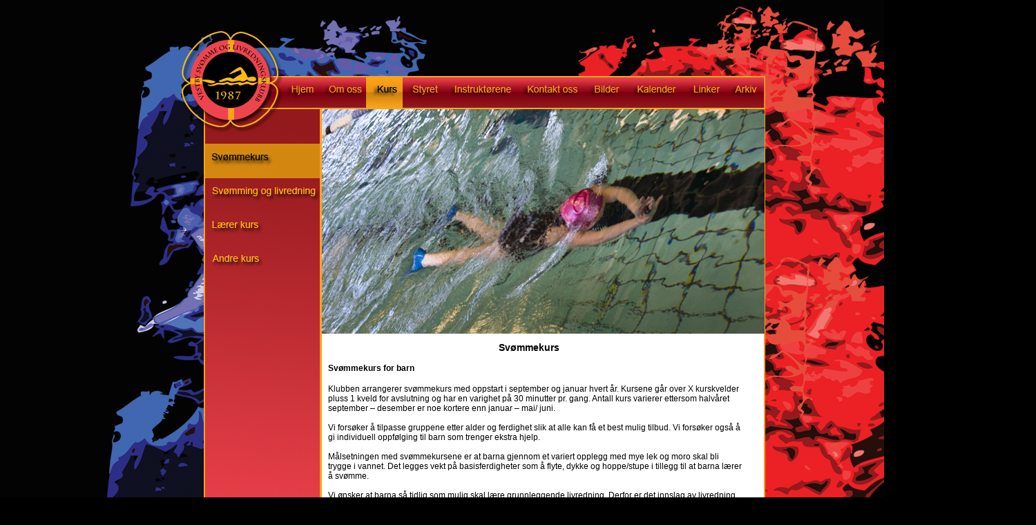

--- FILE ---
content_type: text/html; charset=UTF-8
request_url: http://www.vestbyslk.no/index.php?side=svommekurs
body_size: 2301
content:
<!DOCTYPE html>
<html lang="en">
<head>
<meta charset="utf-8" />

<link rel="stylesheet" href="css/global.css" />
	
  <title>Vestby Sv&oslash;mme- og Livredningsklubb</title>


                
   
  </head>                                                     
  <body>
       <div id="container">
               
                                  
              
                     
       
               
                     
                <div id="main">
                  
           <div id="logo">
<a href="index.php?side=forside"><img src="./img/logo.png" alt="Logo" /></a>
</div>
 
 <div id="hovedfelt">

				
              
                             
              
                  
                     <div id="menuwrapper">
                  		<ul id="menu">
			               <li class="hjem"><a href="index.php?side=forside">Hjem</a></li>
		            	   <li class="omoss"><a href="index.php?side=omoss">Om oss</a>
		            	   
		            	   		<ul>
									<li><a href="index.php?side=omoss">Historie</a></li>
									<li><a href="index.php?side=visjon">Visjon</a></li>
			   			   		</ul>
		            	   
		            	   </li>
			               <li class="kurs"><a class="selected" href="index.php?side=kurs">Kurs</a>
								<ul>
               						<li><a class="selected" href="index.php?side=svommekurs">Sv&oslash;mmekurs</a></li>
                					<li><a href="index.php?side=svomliv">Sv&oslash;mming og livredning</a></li>
                					<li><a href="index.php?side=laererkurs">Livredningskurs</a></li>
               						<li><a href="index.php?side=andrekurs">Andre kurs</a></li>
               					
               			 		</ul>
                			</li>
                			<li class="styret"><a href="index.php?side=styret">Styret</a></li>
			                <li class="intruktorene"><a href="index.php?side=instruktorene">Instrukt&oslash;rene</a></li>
			               	<li class="kontakt"><a href="index.php?side=kontakt">Kontakt oss</a></li>
			                <li class="bilder"><a href="index.php?side=bilder">Bilder</a></li>
                     		<li class="kalender"><a href="index.php?side=kalender">Kalender</a></li>
                            <li class="linker"><a href="index.php?side=linker">Linker</a></li>
                     		<li class="arkiv"><a href="index.php?side=arkiv">Arkiv</a></li>
                    
                     
                     
	               		</ul>
					</div>
                            
               
               
               
			         
              <div class="clear"></div>
              <div id="sidemenu">
						<ul id="menu3">
										
									<li class="svommekurs"><a class="selected" href="index.php?side=svommekurs">Sv&oslash;mmekurs</a></li>
									<li class="svomliv"><a href="index.php?side=svomliv">Sv&oslash;mming og livredning</a></li>
									<li class="laererkurs"><a href="index.php?side=laererkurs">Livredningskurs</a></li>	
									<li class="andrekurs"><a href="index.php?side=andrekurs">Andre kurs</a></li>	
									
               					
						</ul>
			 </div>
			               <div class="hovedbilde">
                            <img src="./img/kurs/svomkurs.jpg" alt="illustrasjonsbilde" />
              
              </div>
              
              
              <div id="tekstfelt">
               
              <h3> Sv&oslash;mmekurs</h3>
              <p class="tekst">
               
              <h4>Sv&oslash;mmekurs for barn </h4>
              
              <p class="tekst">
              Klubben arrangerer sv&oslash;mmekurs med oppstart i september og januar hvert &aring;r. Kursene g&aring;r over X kurskvelder pluss 1 kveld 
              for avslutning og har en varighet p&aring; 30 minutter pr. gang. Antall kurs varierer ettersom halvåret september – desember er noe kortere enn januar – mai/	      juni.
              <br />
              <br />
              Vi fors&oslash;ker &aring; tilpasse gruppene etter alder og ferdighet slik at alle kan f&aring; et best mulig tilbud. Vi fors&oslash;ker ogs&aring; &aring; gi 
              individuell oppf&oslash;lging til barn som trenger ekstra hjelp.
              <br />
              <br />
              M&aring;lsetningen med sv&oslash;mmekursene er at barna gjennom et variert opplegg med mye lek og moro
              skal bli trygge i vannet. Det legges vekt p&aring; basisferdigheter som &aring; flyte, dykke og hoppe/stupe i tillegg
              til at barna l&aelig;rer &aring; sv&oslash;mme.
              <br />
              <br />
             Vi &oslash;nsker at barna s&aring; tidlig som mulig skal l&aelig;re
              grunnleggende livredning. Derfor er det innslag av livredning p&aring; alle sv&oslash;mmekursene v&aring;re. Barna l&aelig;rer hvordan man skal 
              redde seg selv og andre gjennom &aring; l&aelig;re &aring; kaste med line, sv&oslash;mme
              med kl&aelig;r med mer.
             <br />
             <br />
             
              <u><b>Starte p&aring; kurs? </u></b>
              <br />
		&Oslash;nsker du &aring; begynne hos oss? Send en epost med f&oslash;lgende informasjon:<br />
Navn deltager:<br />
Adresse:<br />
Postnr/sted:<br />
F&oslash;dselsdato (dd.mm.år):<br />
Evt. eget telefonnummer:<br />
Evt. egen e‐postadresse:<br />
Navn på foreldre/ foresatte:<br />
Foresattes telefonnummer:<br />
Foresattes e‐postadresse:<br />
E‐postadresse for faktura:<br /><br />

I tillegg skriv litt om kunnskapene som barnet har fra f&oslash;r i forhold til vann og sv&oslash;mming. <br /> <br />
   
              Sp&oslash;rsm&aring;l om kursene eller p&aring;melding sendes til Leif Klemetrud p&aring; e-post: 
              <a href="mailto:svommekurs@vestbyslk.no"> svommekurs@vestbyslk.no.</a>
		
              </p>
               
                 <br />
              <h4>Sv&oslash;mmekurs for ungdom 18 + og voksne </h4>
              <p class="tekst">
              Vi arrangerer sv&oslash;mmekurs for ungdom og voksne som ikke kan sv&oslash;mme og som vil bli trygge
			  i vann. Kurset er på onsdager.<br /><br />



Vi har ogs&aring; kurs for de som &oslash;nsker &aring; l&aelig;re bedre sv&oslash;mmeteknikk. Dette kurset er på mandager 20:30 – 22:00. Kursinnhold og opplegg vil bli tilpasset etter behov og &oslash;nsker.
<br />

              Gjennomf&oslash;ring av disse kursene er avhengig av nok p&aring;meldte. Per dags dato er det ledige plasser i begge kurstypene.
             <br />
             <br />
<u><b>Kunne dette v&aelig;re noe for deg? </u></b>
              <br />
		 Send en epost med f&oslash;lgende informasjon:<br />
Navn deltager:<br />
Adresse:<br />
Postnr/sted:<br />
F&oslash;dselsdato (dd.mm.år):<br />
Telefonnummer:<br />
E‐postadresse:<br />
E‐postadresse for faktura:<br /><br />

I tillegg skriv litt om du ønsker teknikk eller ikke kan sv&oslash;mme og som vil bli trygg i vann. <br />
<br />


              Sp&oslash;rsm&aring;l om kursene eller p&aring;melding sendes til Leif Klemetrud p&aring; e-post:
              <a href="mailto:svommekurs@vestbyslk.no"> svommekurs@vestbyslk.no.</a>
<br />

                            </p>
		     
				     <br />
				      <br />
				       <br />
				       <br />
				      <br />
				       <br />
				   <br />
				      
				       
				   
				   
              </div>
              			 
              			 
						 
						 
						 
              
              
              
 </div>                     
             
          
      </div>
          
           <div id="bunnfelt">
 			<a href="https://www.facebook.com/VestbySLK/"><img class="logof" src="img/facebooklogo.png" alt="link til v�r facebook gruppe" /></a>
 			<a href="http://www.livredning.no/"><img class="logo" src="img/nlslogo.png" alt="link til NLS" /></a>
 			<a href="http://www.svomming.no/"><img class="logo" src="img/nsflogo.png" alt="link til Norges Sv�mme Forbund" /></a>
           <div id="footer">
           Vestby Sv&oslash;mme og Livredningsklubb Postboks 26,1556 Son 
           <br /> &copy; 2012
           
            </div>
                    
           </div>          
       </div>
  

  </body>
</html>


--- FILE ---
content_type: text/css
request_url: http://www.vestbyslk.no/css/global.css
body_size: 2305
content:
/* CSS Document */

body{
	
	text-align:center;
	
	font: normal 12px/14px 'FuturaLight', Arial, Helvetica, sans-serif;
	  
	color: #000;
	
	background:url('../img/bg.png');
	
	background-position: top-center;
	
	background-repeat: no-repeat;
	  
	background-color: #000000;
	
	margin:0;
	
		  
	
    
    
	}


img{
    
    border:0;
    
    padding: 0;
	
	margin:0;    
 }

#container {
	  
    width: 1500px;
	
	
	  
    margin: 0px auto;
    
    
	
	
    
    
}

main{
    width:855px;
    margin: 0px 0 0 0px;
	 
	
}

#hovedfelt{
	width:855px;
	margin: 110px 0 0 295px;
	padding: 0 0 0 0;
	background:url('../img/bg2.png'); 
	
	background-repeat: repeat-y;
	overflow: hidden;
    
     
	
}
/* ---------------toppfelt-----------------------*/


#logo{
    
    width: 154px;
    
    height: 156px;
	
	margin: 0px 0 0 255px;
    
    padding: 0px 0 0px 0px;
	
	float: left;
    
    z-index: 1;
    
    position: absolute;
	top:40px;
	
	

}



/* ---------------meny-----------------------*/
#menuwrapper{
	
	width:855px;
	height:49px; 
	padding: 0px 0 0px 0px;
	margin: -1px 0 0 5px;
	overflow: hidden;
	
	
	
	
	}

.content{
	
	background:#fff; 
	
	clear:both; 
	
	display:block; 
	
	}
		
	
		
	/* Everything CSS Sprite Menu */
ul#menu{
		
		margin: 0 0 0 0px; 
		
		padding:0; 
		
		list-style:none; 
		
		clear:both;}
		
#menu li{
	
	overflow:hidden; 
	
	text-indent:-9999px; 
	
	display:inline; 
	
	float:left; 
	
	margin-right:0px;}

#menu li a{
	
	background:url('../img/meny/menu-sprite.png') 
	
	no-repeat; 
	
	width:100%; 
	
	height:100%; 
	
	display:block;}

			 /*hjem Button*/
				
				#menu li.hjem{width:165px; height:52px;}
				#menu li.hjem a{background-position:-0px -0px;}
				#menu li.hjem a:hover{background-position:-0px -50px;}
				#menu li.hjem a.selected{background-position:-0px -50px;}
			
			/* nyheter Button */
				#menu li.omoss{width:65px; height:52px;}
				#menu li.omoss a{background-position:-165px -0px;}
				#menu li.omoss a:hover{background-position:-165px -50px;}
				#menu li.omoss a.selected{background-position:-165px -50px;}
				
			/* kurs Button */
				#menu li.kurs{width:53px; height:52px;}
				#menu li.kurs a{background-position:-230px -0px;}
				#menu li.kurs a:hover{background-position:-230px -50px;}
				#menu li.kurs a.selected{background-position:-230px -50px;}
       
      		/* styret Button */
				#menu li.styret{width:60px; height:52px;}
				#menu li.styret a{background-position:-283px -0px;}
				#menu li.styret a:hover{background-position:-283px -50px;}
				#menu li.styret a.selected{background-position:-283px -50px;}
				
			
      /* intruktorene Button */
				#menu li.intruktorene{width:107px; height:52px;}
				#menu li.intruktorene a{background-position:-343px -0px;}
				#menu li.intruktorene a:hover{background-position:-343px -50px;}
				#menu li.intruktorene a.selected{background-position:-343px -50px;}
      
      /* kontakt Button */
				#menu li.kontakt{width:98px; height:52px;}
				#menu li.kontakt a{background-position:-450px -0px;}
				#menu li.kontakt a:hover{background-position:-450px -50px;}
				#menu li.kontakt a.selected{background-position:-450px -50px;}
			
			
      /* bilder Button */
				#menu li.bilder{width:60px; height:52px;}
				#menu li.bilder a{background-position:-548px -0px;}
				#menu li.bilder a:hover{background-position:-548px -50px;}
				#menu li.bilder a.selected{background-position:-548px -50px;}
				
				
	/* kalender Button */
				#menu li.kalender{width:80px; height:52px;}
				#menu li.kalender a{background-position:-608px -0px;}
				#menu li.kalender a:hover{background-position:-608px -50px;}
				#menu li.kalender a.selected{background-position:-608px -50px;}	
				
	/* linker Button */
				#menu li.linker{width:66px; height:52px;}
				#menu li.linker a{background-position:-688px -0px;}
				#menu li.linker a:hover{background-position:-688px -50px;}
				#menu li.linker a.selected{background-position:-688px -50px;}	
				
				
	/* arkiv Button */
				#menu li.arkiv{width:68px; height:52px;}
				#menu li.arkiv a{background-position:-760px -0px;}
				#menu li.arkiv a:hover{background-position:-760px -50px;}
				#menu li.arkiv a.selected{background-position:-760px -50px;}				


/* ----------------------droppdown---------- */
	#menu li ul{
		background: #f49f19;
		border-style: none;
		border-color:#f49f19;
		display:none;
		height:auto;
		padding:0px;
		margin:-5px 0 0 0;
		border:0px;
		position:absolute;
		width:177px;
		z-index:200;
		color: #000000;
		overflow: visible;
		border: 2px solid #f49f14;
		
		}
		
		#menu li ul li {
        text-indent: 0;
		color: #e73e48;
		font: Arial, Helvetica, sans-serif;
}


		#menu li:hover ul{
		display:block;
		
		}
	#menu li li {
	
		display:block;
		float:none;
		margin:0px;
		padding:0px;
		width:177px;
		}
	#menu li:hover li a{
		background:none;
		
		}
	#menu li ul li a:link, #menu li ul li a:visited {
		display:block;
		height:30px;
		font-size:12px;
		font-family: Arial, Helvetica, sans-serif;
		font-style:normal;
		margin:0px;
		padding:10px 10px 0px 15px;
		text-align:left;
                color: #000000;
                text-decoration: none;
				font-weight: bolder;

}
		
		
		#menu li ul a:hover, #menu li ul li:hover a{
			background:#91171b;
			border:0px;
			color: #f49f19;
			text-decoration:none;
			font: Arial, Helvetica, sans-serif;
			}
	#menu p{
		clear:left;
		}
/* ---------------omoss-----------------------*/
		
#sidemenu{		
	width:171px; 
	height: 647px;
	margin:0px 0 0 0px;
	background:url('../img/meny/sidemenubg.png');
	float:left;
	overflow:hidden;
	
	
	}
	
	
	

	

ul#menu2{
		
		margin: 50px 0 0 0px;
		 
		
		padding:0; 
		
		list-style:none; 
		
		clear:both;
		
		}
		
#menu2 li{
	
	
	overflow:hidden; 
	
	text-indent:-9999px; 
	
	display:inline; 
	
	float:left; 
	
	margin-right:0px;}

#menu2 li a{
	
	background:url('../img/meny/menu-sprite2.png') 
	
	no-repeat; 
	
	width:100%; 
	
	height:100%; 
	
	display:block;}
			
			 /*historie Button*/
				#menu2 li.historie{width:191px; height:50px;}
				#menu2 li.historie a{background-position:-5px -55px;}
				#menu2 li.historie a:hover{background-position:-224px -55px;}
				#menu2 li.historie a.selected{background-position:-224px -55px;}
			/* visjon Botton */	
				#menu2 li.visjon{width:191px; height:50px;}
				#menu2 li.visjon a{background-position:-5px -96px;}
				#menu2 li.visjon a:hover{background-position:-224px -96px;}
				#menu2 li.visjon a.selected{background-position:-224px -96px;}
	
/* ---------------omoss-----------------------*/			
ul#menu3{
		
		margin: 50px 0 0 0px;
		 
		
		padding:0; 
		
		list-style:none; 
		
		clear:both;
		
		}
		
#menu3 li{
	
	
	overflow:hidden; 
	
	text-indent:-9999px; 
	
	display:inline; 
	
	float:left; 
	
	margin-right:0px;}

#menu3 li a{
	
	background:url('../img/meny/menu-sprite3.png') 
	
	no-repeat; 
	
	width:100%; 
	
	height:100%; 
	
	display:block;}
			
			 /*sv�mmekurs Button*/
				#menu3 li.svommekurs{width:191px; height:50px;}
				#menu3 li.svommekurs a{background-position:-4px -55px;}
				#menu3 li.svommekurs a:hover{background-position:-223px -55px;}
				#menu3 li.svommekurs a.selected{background-position:-223px -55px;}
			
			/* sv�mming og livredning Botton */	
				#menu3 li.svomliv{width:191px; height:50px;}
				#menu3 li.svomliv a{background-position:-4px -105px;}
				#menu3 li.svomliv a:hover{background-position:-223px -105px;}
				#menu3 li.svomliv a.selected{background-position:-223px -105px;}
			
			/* l�rerkurs Botton */	
				#menu3 li.laererkurs{width:191px; height:50px;}
				#menu3 li.laererkurs a{background-position:-4px -155px;}
				#menu3 li.laererkurs a:hover{background-position:-223px -155px;}
				#menu3 li.laererkurs a.selected{background-position:-223px -155px;}
			
			/* andre kurs Botton */	
				#menu3 li.andrekurs{width:191px; height:50px;}
				#menu3 li.andrekurs a{background-position:-4px -205px;}
				#menu3 li.andrekurs a:hover{background-position:-223px -205px;}
				#menu3 li.andrekurs a.selected{background-position:-223px -205px;}	
				
				
/* ---------------nyheter-----------------------*/
			
				
				
ul#menu4{
		
		margin: 50px 0 0 0px;
		 
		
		padding: 0 0 0 20px; 
		
		list-style:none;
		text-align: left;
		text-decoration: none; 
		
		clear:both;
		
		}
		
ul#menu4 li a{
	no-repeat; 
	
	width:100%; 
	
	height:100%; 
	text-decoration: none;
	
	color: #f39d16;
	padding: 0 0 5px 0;
	
	display:block;}
	
	}
	


a:hover, a:active {
    
  	text-decoration:none;
  	
    color:#000000; 
}

#menu4 a:link, #menu4 a:visited {
	   
     display:block;
	   
	   float:left;
	   
     	  
     width:150px;
	   
  	text-decoration:none; 

  	
}

#menu4 a:hover, #menu4 a:active  {
  
  	text-decoration:none; 
  	
  	color:#000000; 
}
		
/* ---------------hovedfelt-----------------------*/
 
#slideshow{
		background: url('../img/nyheter/forsidebilde.png');
		width: 809px;
		height: 323px;
		margin: 0px 0 0 2px;
		float: left;
		
		
		
}

#nyheter{
	width: 827px;
	
	
}

.saker{
	width: 260px;
	float: left;
	margin: 10px 0 0px 0;
	
	
	
}

.saker2{
	width: 260px;
	float: left;
	margin: 0px 0 0px 0;

	
	
}
.saker3{
	width: 260px;
	float: left;
	margin: 10px 0 0px 0;
	clear:both;
	
	
}



.skille{
	float: left;
		margin: 10px 0 20px 0;
		

	
}

p{
	text-align: left;
	padding: 0 0 0 25px;
	width: 230px;
	
}
h1{
	margin: 0px 0 10px 0;
	font-size: 18px;
	text-decoration: underline;
		color: #f39d16;

	
}

h2{
	color: #f0444d;
	margin: 0px 0 10px 0;
}
h3{
	color: #000000;
	
}

h4{
	
	font-weight: bold;
	text-align: left;
	padding: 0 0 0px 10px;
}

#tekstfelt{
	
	width: 600px;
	margin: 0 0 0px 170px;
	
	
}

.hovedbilde{
	
		float: left;
		margin: 0px 0 10px 0; 
	
		
		

}
.tekst{
	width: 600px;
	padding: 0 0 0px 10px;
	
	
}









/* ---------------bunnfelt-----------------------*/
#bunnfelt{
width: 814px;
height: 73px;
margin: 0 0 0 290px;
padding: 10px 0 0 10px;
background-image: url('../img/footerbg.png');
	clear:both;



}

#footer{
	width:600px;
	text-align: center;
	padding: 25px;
	color: #f0444d;
	font-weight: bold;
	
}
.logo{
	
	float: right;
	position: relative;
	padding: 0px 10px 0 10px;
}

.logof{
	
	
	float:left;
	padding: 0px 10px 0 5px;
}






